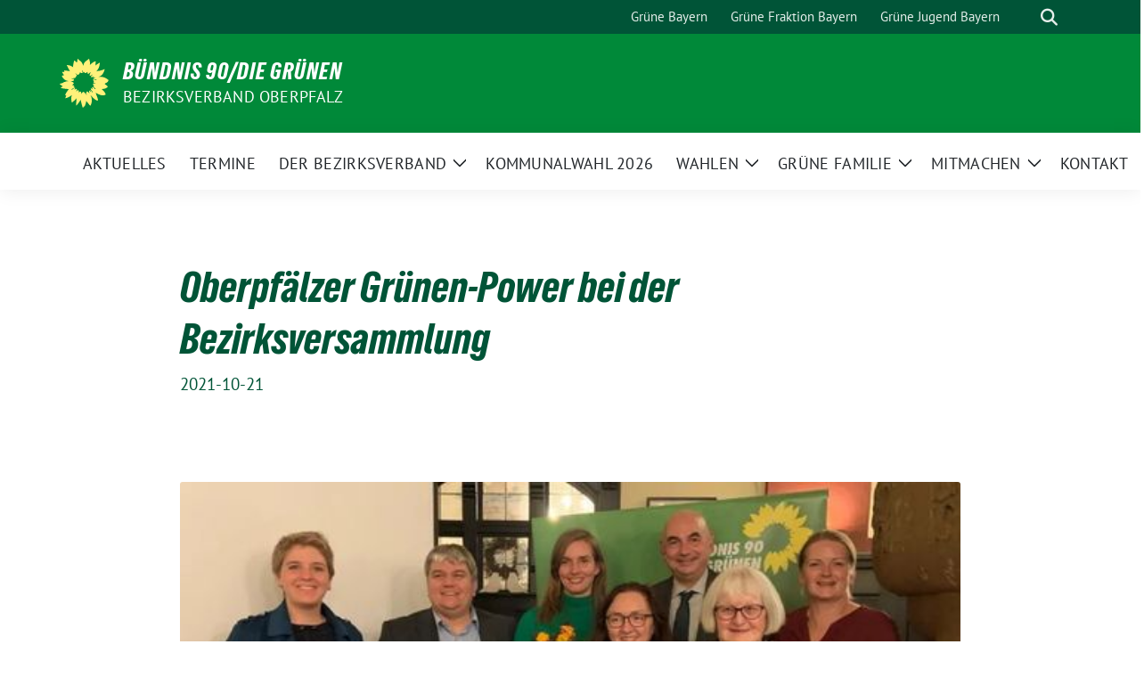

--- FILE ---
content_type: text/html; charset=UTF-8
request_url: https://gruene-oberpfalz.de/2021/10/21/oberpfaelzer-gruenen-power-bei-der-bezirksversammlung/
body_size: 15004
content:
<!doctype html>
<html lang="de" class="theme--default">

<head>
	<meta charset="UTF-8">
	<meta name="viewport" content="width=device-width, initial-scale=1">
	<link rel="profile" href="https://gmpg.org/xfn/11">
	
<!-- Facebook Meta Tags -->
<meta property="og:url" content="https://gruene-oberpfalz.de/2021/10/21/oberpfaelzer-gruenen-power-bei-der-bezirksversammlung/">
<meta property="og:type" content="website">
<meta property="og:title" content="Oberpfälzer Grünen-Power bei der Bezirksversammlung">
<meta property="og:description" content="Bezirksversammlung der Oberpfälzer GRÜNEN am vergangenen Freitagabend. Neben einer ausführlichen Wahlanalyse, wonach die Oberpfälzer GRÜNEN in allen Wahlkreisen zugelegt haben, stand auch die Wahl für den Landesausschusssitz der Bezirke an. [&hellip;]">
<meta property="og:image" content="https://gruene-oberpfalz.de/wp-content/uploads/sites/2/2021/10/245539132_1306355533128807_9071999412622617162_n-400x400.jpg">

<!-- Twitter Meta Tags -->
<meta name="twitter:card" content="summary_large_image">
<meta property="twitter:domain" content="https://gruene-oberpfalz.de">
<meta property="twitter:url" content="https://gruene-oberpfalz.de/2021/10/21/oberpfaelzer-gruenen-power-bei-der-bezirksversammlung/">
<meta name="twitter:title" content="Oberpfälzer Grünen-Power bei der Bezirksversammlung">
<meta name="twitter:description" content="Bezirksversammlung der Oberpfälzer GRÜNEN am vergangenen Freitagabend. Neben einer ausführlichen Wahlanalyse, wonach die Oberpfälzer GRÜNEN in allen Wahlkreisen zugelegt haben, stand auch die Wahl für den Landesausschusssitz der Bezirke an. [&hellip;]">
<meta name="twitter:image" content="https://gruene-oberpfalz.de/wp-content/uploads/sites/2/2021/10/245539132_1306355533128807_9071999412622617162_n-400x400.jpg">

<meta property="og:site_name" content="BÜNDNIS 90/DIE GRÜNEN">
<script type="application/ld+json">
			{
			"@context" : "https://schema.org",
			"@type" : "WebSite",
			"name" : "BÜNDNIS 90/DIE GRÜNEN",
			"url" : "https://gruene-oberpfalz.de"
			}
			</script>
	<title>Oberpfälzer Grünen-Power bei der Bezirksversammlung &#8211; BÜNDNIS 90/DIE GRÜNEN</title>
<meta name='robots' content='max-image-preview:large' />
<link rel="alternate" type="application/rss+xml" title="BÜNDNIS 90/DIE GRÜNEN &raquo; Feed" href="https://gruene-oberpfalz.de/feed/" />
<link rel="alternate" type="application/rss+xml" title="BÜNDNIS 90/DIE GRÜNEN &raquo; Kommentar-Feed" href="https://gruene-oberpfalz.de/comments/feed/" />
<link rel="alternate" type="application/rss+xml" title="BÜNDNIS 90/DIE GRÜNEN &raquo; Oberpfälzer Grünen-Power bei der Bezirksversammlung-Kommentar-Feed" href="https://gruene-oberpfalz.de/2021/10/21/oberpfaelzer-gruenen-power-bei-der-bezirksversammlung/feed/" />
<link rel="alternate" title="oEmbed (JSON)" type="application/json+oembed" href="https://gruene-oberpfalz.de/wp-json/oembed/1.0/embed?url=https%3A%2F%2Fgruene-oberpfalz.de%2F2021%2F10%2F21%2Foberpfaelzer-gruenen-power-bei-der-bezirksversammlung%2F" />
<link rel="alternate" title="oEmbed (XML)" type="text/xml+oembed" href="https://gruene-oberpfalz.de/wp-json/oembed/1.0/embed?url=https%3A%2F%2Fgruene-oberpfalz.de%2F2021%2F10%2F21%2Foberpfaelzer-gruenen-power-bei-der-bezirksversammlung%2F&#038;format=xml" />
<style id='wp-img-auto-sizes-contain-inline-css'>
img:is([sizes=auto i],[sizes^="auto," i]){contain-intrinsic-size:3000px 1500px}
/*# sourceURL=wp-img-auto-sizes-contain-inline-css */
</style>
<style id='wp-block-paragraph-inline-css'>
.is-small-text{font-size:.875em}.is-regular-text{font-size:1em}.is-large-text{font-size:2.25em}.is-larger-text{font-size:3em}.has-drop-cap:not(:focus):first-letter{float:left;font-size:8.4em;font-style:normal;font-weight:100;line-height:.68;margin:.05em .1em 0 0;text-transform:uppercase}body.rtl .has-drop-cap:not(:focus):first-letter{float:none;margin-left:.1em}p.has-drop-cap.has-background{overflow:hidden}:root :where(p.has-background){padding:1.25em 2.375em}:where(p.has-text-color:not(.has-link-color)) a{color:inherit}p.has-text-align-left[style*="writing-mode:vertical-lr"],p.has-text-align-right[style*="writing-mode:vertical-rl"]{rotate:180deg}
/*# sourceURL=https://gruene-oberpfalz.de/wp-includes/blocks/paragraph/style.min.css */
</style>
<style id='wp-block-heading-inline-css'>
h1:where(.wp-block-heading).has-background,h2:where(.wp-block-heading).has-background,h3:where(.wp-block-heading).has-background,h4:where(.wp-block-heading).has-background,h5:where(.wp-block-heading).has-background,h6:where(.wp-block-heading).has-background{padding:1.25em 2.375em}h1.has-text-align-left[style*=writing-mode]:where([style*=vertical-lr]),h1.has-text-align-right[style*=writing-mode]:where([style*=vertical-rl]),h2.has-text-align-left[style*=writing-mode]:where([style*=vertical-lr]),h2.has-text-align-right[style*=writing-mode]:where([style*=vertical-rl]),h3.has-text-align-left[style*=writing-mode]:where([style*=vertical-lr]),h3.has-text-align-right[style*=writing-mode]:where([style*=vertical-rl]),h4.has-text-align-left[style*=writing-mode]:where([style*=vertical-lr]),h4.has-text-align-right[style*=writing-mode]:where([style*=vertical-rl]),h5.has-text-align-left[style*=writing-mode]:where([style*=vertical-lr]),h5.has-text-align-right[style*=writing-mode]:where([style*=vertical-rl]),h6.has-text-align-left[style*=writing-mode]:where([style*=vertical-lr]),h6.has-text-align-right[style*=writing-mode]:where([style*=vertical-rl]){rotate:180deg}
/*# sourceURL=https://gruene-oberpfalz.de/wp-includes/blocks/heading/style.min.css */
</style>
<style id='wp-emoji-styles-inline-css'>

	img.wp-smiley, img.emoji {
		display: inline !important;
		border: none !important;
		box-shadow: none !important;
		height: 1em !important;
		width: 1em !important;
		margin: 0 0.07em !important;
		vertical-align: -0.1em !important;
		background: none !important;
		padding: 0 !important;
	}
/*# sourceURL=wp-emoji-styles-inline-css */
</style>
<style id='wp-block-library-inline-css'>
:root{--wp-block-synced-color:#7a00df;--wp-block-synced-color--rgb:122,0,223;--wp-bound-block-color:var(--wp-block-synced-color);--wp-editor-canvas-background:#ddd;--wp-admin-theme-color:#007cba;--wp-admin-theme-color--rgb:0,124,186;--wp-admin-theme-color-darker-10:#006ba1;--wp-admin-theme-color-darker-10--rgb:0,107,160.5;--wp-admin-theme-color-darker-20:#005a87;--wp-admin-theme-color-darker-20--rgb:0,90,135;--wp-admin-border-width-focus:2px}@media (min-resolution:192dpi){:root{--wp-admin-border-width-focus:1.5px}}.wp-element-button{cursor:pointer}:root .has-very-light-gray-background-color{background-color:#eee}:root .has-very-dark-gray-background-color{background-color:#313131}:root .has-very-light-gray-color{color:#eee}:root .has-very-dark-gray-color{color:#313131}:root .has-vivid-green-cyan-to-vivid-cyan-blue-gradient-background{background:linear-gradient(135deg,#00d084,#0693e3)}:root .has-purple-crush-gradient-background{background:linear-gradient(135deg,#34e2e4,#4721fb 50%,#ab1dfe)}:root .has-hazy-dawn-gradient-background{background:linear-gradient(135deg,#faaca8,#dad0ec)}:root .has-subdued-olive-gradient-background{background:linear-gradient(135deg,#fafae1,#67a671)}:root .has-atomic-cream-gradient-background{background:linear-gradient(135deg,#fdd79a,#004a59)}:root .has-nightshade-gradient-background{background:linear-gradient(135deg,#330968,#31cdcf)}:root .has-midnight-gradient-background{background:linear-gradient(135deg,#020381,#2874fc)}:root{--wp--preset--font-size--normal:16px;--wp--preset--font-size--huge:42px}.has-regular-font-size{font-size:1em}.has-larger-font-size{font-size:2.625em}.has-normal-font-size{font-size:var(--wp--preset--font-size--normal)}.has-huge-font-size{font-size:var(--wp--preset--font-size--huge)}.has-text-align-center{text-align:center}.has-text-align-left{text-align:left}.has-text-align-right{text-align:right}.has-fit-text{white-space:nowrap!important}#end-resizable-editor-section{display:none}.aligncenter{clear:both}.items-justified-left{justify-content:flex-start}.items-justified-center{justify-content:center}.items-justified-right{justify-content:flex-end}.items-justified-space-between{justify-content:space-between}.screen-reader-text{border:0;clip-path:inset(50%);height:1px;margin:-1px;overflow:hidden;padding:0;position:absolute;width:1px;word-wrap:normal!important}.screen-reader-text:focus{background-color:#ddd;clip-path:none;color:#444;display:block;font-size:1em;height:auto;left:5px;line-height:normal;padding:15px 23px 14px;text-decoration:none;top:5px;width:auto;z-index:100000}html :where(.has-border-color){border-style:solid}html :where([style*=border-top-color]){border-top-style:solid}html :where([style*=border-right-color]){border-right-style:solid}html :where([style*=border-bottom-color]){border-bottom-style:solid}html :where([style*=border-left-color]){border-left-style:solid}html :where([style*=border-width]){border-style:solid}html :where([style*=border-top-width]){border-top-style:solid}html :where([style*=border-right-width]){border-right-style:solid}html :where([style*=border-bottom-width]){border-bottom-style:solid}html :where([style*=border-left-width]){border-left-style:solid}html :where(img[class*=wp-image-]){height:auto;max-width:100%}:where(figure){margin:0 0 1em}html :where(.is-position-sticky){--wp-admin--admin-bar--position-offset:var(--wp-admin--admin-bar--height,0px)}@media screen and (max-width:600px){html :where(.is-position-sticky){--wp-admin--admin-bar--position-offset:0px}}

/*# sourceURL=wp-block-library-inline-css */
</style><style id='wp-block-image-inline-css'>
.wp-block-image>a,.wp-block-image>figure>a{display:inline-block}.wp-block-image img{box-sizing:border-box;height:auto;max-width:100%;vertical-align:bottom}@media not (prefers-reduced-motion){.wp-block-image img.hide{visibility:hidden}.wp-block-image img.show{animation:show-content-image .4s}}.wp-block-image[style*=border-radius] img,.wp-block-image[style*=border-radius]>a{border-radius:inherit}.wp-block-image.has-custom-border img{box-sizing:border-box}.wp-block-image.aligncenter{text-align:center}.wp-block-image.alignfull>a,.wp-block-image.alignwide>a{width:100%}.wp-block-image.alignfull img,.wp-block-image.alignwide img{height:auto;width:100%}.wp-block-image .aligncenter,.wp-block-image .alignleft,.wp-block-image .alignright,.wp-block-image.aligncenter,.wp-block-image.alignleft,.wp-block-image.alignright{display:table}.wp-block-image .aligncenter>figcaption,.wp-block-image .alignleft>figcaption,.wp-block-image .alignright>figcaption,.wp-block-image.aligncenter>figcaption,.wp-block-image.alignleft>figcaption,.wp-block-image.alignright>figcaption{caption-side:bottom;display:table-caption}.wp-block-image .alignleft{float:left;margin:.5em 1em .5em 0}.wp-block-image .alignright{float:right;margin:.5em 0 .5em 1em}.wp-block-image .aligncenter{margin-left:auto;margin-right:auto}.wp-block-image :where(figcaption){margin-bottom:1em;margin-top:.5em}.wp-block-image.is-style-circle-mask img{border-radius:9999px}@supports ((-webkit-mask-image:none) or (mask-image:none)) or (-webkit-mask-image:none){.wp-block-image.is-style-circle-mask img{border-radius:0;-webkit-mask-image:url('data:image/svg+xml;utf8,<svg viewBox="0 0 100 100" xmlns="http://www.w3.org/2000/svg"><circle cx="50" cy="50" r="50"/></svg>');mask-image:url('data:image/svg+xml;utf8,<svg viewBox="0 0 100 100" xmlns="http://www.w3.org/2000/svg"><circle cx="50" cy="50" r="50"/></svg>');mask-mode:alpha;-webkit-mask-position:center;mask-position:center;-webkit-mask-repeat:no-repeat;mask-repeat:no-repeat;-webkit-mask-size:contain;mask-size:contain}}:root :where(.wp-block-image.is-style-rounded img,.wp-block-image .is-style-rounded img){border-radius:9999px}.wp-block-image figure{margin:0}.wp-lightbox-container{display:flex;flex-direction:column;position:relative}.wp-lightbox-container img{cursor:zoom-in}.wp-lightbox-container img:hover+button{opacity:1}.wp-lightbox-container button{align-items:center;backdrop-filter:blur(16px) saturate(180%);background-color:#5a5a5a40;border:none;border-radius:4px;cursor:zoom-in;display:flex;height:20px;justify-content:center;opacity:0;padding:0;position:absolute;right:16px;text-align:center;top:16px;width:20px;z-index:100}@media not (prefers-reduced-motion){.wp-lightbox-container button{transition:opacity .2s ease}}.wp-lightbox-container button:focus-visible{outline:3px auto #5a5a5a40;outline:3px auto -webkit-focus-ring-color;outline-offset:3px}.wp-lightbox-container button:hover{cursor:pointer;opacity:1}.wp-lightbox-container button:focus{opacity:1}.wp-lightbox-container button:focus,.wp-lightbox-container button:hover,.wp-lightbox-container button:not(:hover):not(:active):not(.has-background){background-color:#5a5a5a40;border:none}.wp-lightbox-overlay{box-sizing:border-box;cursor:zoom-out;height:100vh;left:0;overflow:hidden;position:fixed;top:0;visibility:hidden;width:100%;z-index:100000}.wp-lightbox-overlay .close-button{align-items:center;cursor:pointer;display:flex;justify-content:center;min-height:40px;min-width:40px;padding:0;position:absolute;right:calc(env(safe-area-inset-right) + 16px);top:calc(env(safe-area-inset-top) + 16px);z-index:5000000}.wp-lightbox-overlay .close-button:focus,.wp-lightbox-overlay .close-button:hover,.wp-lightbox-overlay .close-button:not(:hover):not(:active):not(.has-background){background:none;border:none}.wp-lightbox-overlay .lightbox-image-container{height:var(--wp--lightbox-container-height);left:50%;overflow:hidden;position:absolute;top:50%;transform:translate(-50%,-50%);transform-origin:top left;width:var(--wp--lightbox-container-width);z-index:9999999999}.wp-lightbox-overlay .wp-block-image{align-items:center;box-sizing:border-box;display:flex;height:100%;justify-content:center;margin:0;position:relative;transform-origin:0 0;width:100%;z-index:3000000}.wp-lightbox-overlay .wp-block-image img{height:var(--wp--lightbox-image-height);min-height:var(--wp--lightbox-image-height);min-width:var(--wp--lightbox-image-width);width:var(--wp--lightbox-image-width)}.wp-lightbox-overlay .wp-block-image figcaption{display:none}.wp-lightbox-overlay button{background:none;border:none}.wp-lightbox-overlay .scrim{background-color:#fff;height:100%;opacity:.9;position:absolute;width:100%;z-index:2000000}.wp-lightbox-overlay.active{visibility:visible}@media not (prefers-reduced-motion){.wp-lightbox-overlay.active{animation:turn-on-visibility .25s both}.wp-lightbox-overlay.active img{animation:turn-on-visibility .35s both}.wp-lightbox-overlay.show-closing-animation:not(.active){animation:turn-off-visibility .35s both}.wp-lightbox-overlay.show-closing-animation:not(.active) img{animation:turn-off-visibility .25s both}.wp-lightbox-overlay.zoom.active{animation:none;opacity:1;visibility:visible}.wp-lightbox-overlay.zoom.active .lightbox-image-container{animation:lightbox-zoom-in .4s}.wp-lightbox-overlay.zoom.active .lightbox-image-container img{animation:none}.wp-lightbox-overlay.zoom.active .scrim{animation:turn-on-visibility .4s forwards}.wp-lightbox-overlay.zoom.show-closing-animation:not(.active){animation:none}.wp-lightbox-overlay.zoom.show-closing-animation:not(.active) .lightbox-image-container{animation:lightbox-zoom-out .4s}.wp-lightbox-overlay.zoom.show-closing-animation:not(.active) .lightbox-image-container img{animation:none}.wp-lightbox-overlay.zoom.show-closing-animation:not(.active) .scrim{animation:turn-off-visibility .4s forwards}}@keyframes show-content-image{0%{visibility:hidden}99%{visibility:hidden}to{visibility:visible}}@keyframes turn-on-visibility{0%{opacity:0}to{opacity:1}}@keyframes turn-off-visibility{0%{opacity:1;visibility:visible}99%{opacity:0;visibility:visible}to{opacity:0;visibility:hidden}}@keyframes lightbox-zoom-in{0%{transform:translate(calc((-100vw + var(--wp--lightbox-scrollbar-width))/2 + var(--wp--lightbox-initial-left-position)),calc(-50vh + var(--wp--lightbox-initial-top-position))) scale(var(--wp--lightbox-scale))}to{transform:translate(-50%,-50%) scale(1)}}@keyframes lightbox-zoom-out{0%{transform:translate(-50%,-50%) scale(1);visibility:visible}99%{visibility:visible}to{transform:translate(calc((-100vw + var(--wp--lightbox-scrollbar-width))/2 + var(--wp--lightbox-initial-left-position)),calc(-50vh + var(--wp--lightbox-initial-top-position))) scale(var(--wp--lightbox-scale));visibility:hidden}}
/*# sourceURL=https://gruene-oberpfalz.de/wp-includes/blocks/image/style.min.css */
</style>
<style id='global-styles-inline-css'>
:root{--wp--preset--aspect-ratio--square: 1;--wp--preset--aspect-ratio--4-3: 4/3;--wp--preset--aspect-ratio--3-4: 3/4;--wp--preset--aspect-ratio--3-2: 3/2;--wp--preset--aspect-ratio--2-3: 2/3;--wp--preset--aspect-ratio--16-9: 16/9;--wp--preset--aspect-ratio--9-16: 9/16;--wp--preset--color--black: #000000;--wp--preset--color--cyan-bluish-gray: #abb8c3;--wp--preset--color--white: #ffffff;--wp--preset--color--pale-pink: #f78da7;--wp--preset--color--vivid-red: #cf2e2e;--wp--preset--color--luminous-vivid-orange: #ff6900;--wp--preset--color--luminous-vivid-amber: #fcb900;--wp--preset--color--light-green-cyan: #7bdcb5;--wp--preset--color--vivid-green-cyan: #00d084;--wp--preset--color--pale-cyan-blue: #8ed1fc;--wp--preset--color--vivid-cyan-blue: #0693e3;--wp--preset--color--vivid-purple: #9b51e0;--wp--preset--color--himmel: #0BA1DD;--wp--preset--color--tanne: #005437;--wp--preset--color--klee: #008939;--wp--preset--color--klee-700: #006E2E;--wp--preset--color--grashalm: #8ABD24;--wp--preset--color--sonne: #FFF17A;--wp--preset--color--sand: #F5F1E9;--wp--preset--color--gray: #EFF2ED;--wp--preset--gradient--vivid-cyan-blue-to-vivid-purple: linear-gradient(135deg,rgb(6,147,227) 0%,rgb(155,81,224) 100%);--wp--preset--gradient--light-green-cyan-to-vivid-green-cyan: linear-gradient(135deg,rgb(122,220,180) 0%,rgb(0,208,130) 100%);--wp--preset--gradient--luminous-vivid-amber-to-luminous-vivid-orange: linear-gradient(135deg,rgb(252,185,0) 0%,rgb(255,105,0) 100%);--wp--preset--gradient--luminous-vivid-orange-to-vivid-red: linear-gradient(135deg,rgb(255,105,0) 0%,rgb(207,46,46) 100%);--wp--preset--gradient--very-light-gray-to-cyan-bluish-gray: linear-gradient(135deg,rgb(238,238,238) 0%,rgb(169,184,195) 100%);--wp--preset--gradient--cool-to-warm-spectrum: linear-gradient(135deg,rgb(74,234,220) 0%,rgb(151,120,209) 20%,rgb(207,42,186) 40%,rgb(238,44,130) 60%,rgb(251,105,98) 80%,rgb(254,248,76) 100%);--wp--preset--gradient--blush-light-purple: linear-gradient(135deg,rgb(255,206,236) 0%,rgb(152,150,240) 100%);--wp--preset--gradient--blush-bordeaux: linear-gradient(135deg,rgb(254,205,165) 0%,rgb(254,45,45) 50%,rgb(107,0,62) 100%);--wp--preset--gradient--luminous-dusk: linear-gradient(135deg,rgb(255,203,112) 0%,rgb(199,81,192) 50%,rgb(65,88,208) 100%);--wp--preset--gradient--pale-ocean: linear-gradient(135deg,rgb(255,245,203) 0%,rgb(182,227,212) 50%,rgb(51,167,181) 100%);--wp--preset--gradient--electric-grass: linear-gradient(135deg,rgb(202,248,128) 0%,rgb(113,206,126) 100%);--wp--preset--gradient--midnight: linear-gradient(135deg,rgb(2,3,129) 0%,rgb(40,116,252) 100%);--wp--preset--font-size--small: 13px;--wp--preset--font-size--medium: clamp(14px, 0.875rem + ((1vw - 3.2px) * 0.682), 20px);--wp--preset--font-size--large: clamp(22.041px, 1.378rem + ((1vw - 3.2px) * 1.586), 36px);--wp--preset--font-size--x-large: clamp(25.014px, 1.563rem + ((1vw - 3.2px) * 1.93), 42px);--wp--preset--font-family--pt-sans: "PT Sans", sans-serif;--wp--preset--font-family--gruenetypeneue: "GruenType Neue", sans-serif;--wp--preset--spacing--20: 0.44rem;--wp--preset--spacing--30: 0.67rem;--wp--preset--spacing--40: 1rem;--wp--preset--spacing--50: 1.5rem;--wp--preset--spacing--60: 2.25rem;--wp--preset--spacing--70: 3.38rem;--wp--preset--spacing--80: 5.06rem;--wp--preset--shadow--natural: 6px 6px 9px rgba(0, 0, 0, 0.2);--wp--preset--shadow--deep: 12px 12px 50px rgba(0, 0, 0, 0.4);--wp--preset--shadow--sharp: 6px 6px 0px rgba(0, 0, 0, 0.2);--wp--preset--shadow--outlined: 6px 6px 0px -3px rgb(255, 255, 255), 6px 6px rgb(0, 0, 0);--wp--preset--shadow--crisp: 6px 6px 0px rgb(0, 0, 0);}:root { --wp--style--global--content-size: 900px;--wp--style--global--wide-size: 1200px; }:where(body) { margin: 0; }.wp-site-blocks > .alignleft { float: left; margin-right: 2em; }.wp-site-blocks > .alignright { float: right; margin-left: 2em; }.wp-site-blocks > .aligncenter { justify-content: center; margin-left: auto; margin-right: auto; }:where(.is-layout-flex){gap: 0.5em;}:where(.is-layout-grid){gap: 0.5em;}.is-layout-flow > .alignleft{float: left;margin-inline-start: 0;margin-inline-end: 2em;}.is-layout-flow > .alignright{float: right;margin-inline-start: 2em;margin-inline-end: 0;}.is-layout-flow > .aligncenter{margin-left: auto !important;margin-right: auto !important;}.is-layout-constrained > .alignleft{float: left;margin-inline-start: 0;margin-inline-end: 2em;}.is-layout-constrained > .alignright{float: right;margin-inline-start: 2em;margin-inline-end: 0;}.is-layout-constrained > .aligncenter{margin-left: auto !important;margin-right: auto !important;}.is-layout-constrained > :where(:not(.alignleft):not(.alignright):not(.alignfull)){max-width: var(--wp--style--global--content-size);margin-left: auto !important;margin-right: auto !important;}.is-layout-constrained > .alignwide{max-width: var(--wp--style--global--wide-size);}body .is-layout-flex{display: flex;}.is-layout-flex{flex-wrap: wrap;align-items: center;}.is-layout-flex > :is(*, div){margin: 0;}body .is-layout-grid{display: grid;}.is-layout-grid > :is(*, div){margin: 0;}body{font-family: var(--wp--preset--font-family--pt-sans);font-weight: 400;padding-top: 0px;padding-right: 0px;padding-bottom: 0px;padding-left: 0px;}a:where(:not(.wp-element-button)){text-decoration: underline;}h1{color: var(--wp--preset--color--tanne);font-family: var(--wp--preset--font-family--gruenetypeneue);font-weight: 400;}h2{font-family: var(--wp--preset--font-family--gruenetypeneue);font-weight: 400;}:root :where(.wp-element-button, .wp-block-button__link){background-color: #32373c;border-width: 0;color: #fff;font-family: inherit;font-size: inherit;font-style: inherit;font-weight: inherit;letter-spacing: inherit;line-height: inherit;padding-top: calc(0.667em + 2px);padding-right: calc(1.333em + 2px);padding-bottom: calc(0.667em + 2px);padding-left: calc(1.333em + 2px);text-decoration: none;text-transform: inherit;}.has-black-color{color: var(--wp--preset--color--black) !important;}.has-cyan-bluish-gray-color{color: var(--wp--preset--color--cyan-bluish-gray) !important;}.has-white-color{color: var(--wp--preset--color--white) !important;}.has-pale-pink-color{color: var(--wp--preset--color--pale-pink) !important;}.has-vivid-red-color{color: var(--wp--preset--color--vivid-red) !important;}.has-luminous-vivid-orange-color{color: var(--wp--preset--color--luminous-vivid-orange) !important;}.has-luminous-vivid-amber-color{color: var(--wp--preset--color--luminous-vivid-amber) !important;}.has-light-green-cyan-color{color: var(--wp--preset--color--light-green-cyan) !important;}.has-vivid-green-cyan-color{color: var(--wp--preset--color--vivid-green-cyan) !important;}.has-pale-cyan-blue-color{color: var(--wp--preset--color--pale-cyan-blue) !important;}.has-vivid-cyan-blue-color{color: var(--wp--preset--color--vivid-cyan-blue) !important;}.has-vivid-purple-color{color: var(--wp--preset--color--vivid-purple) !important;}.has-himmel-color{color: var(--wp--preset--color--himmel) !important;}.has-tanne-color{color: var(--wp--preset--color--tanne) !important;}.has-klee-color{color: var(--wp--preset--color--klee) !important;}.has-klee-700-color{color: var(--wp--preset--color--klee-700) !important;}.has-grashalm-color{color: var(--wp--preset--color--grashalm) !important;}.has-sonne-color{color: var(--wp--preset--color--sonne) !important;}.has-sand-color{color: var(--wp--preset--color--sand) !important;}.has-gray-color{color: var(--wp--preset--color--gray) !important;}.has-black-background-color{background-color: var(--wp--preset--color--black) !important;}.has-cyan-bluish-gray-background-color{background-color: var(--wp--preset--color--cyan-bluish-gray) !important;}.has-white-background-color{background-color: var(--wp--preset--color--white) !important;}.has-pale-pink-background-color{background-color: var(--wp--preset--color--pale-pink) !important;}.has-vivid-red-background-color{background-color: var(--wp--preset--color--vivid-red) !important;}.has-luminous-vivid-orange-background-color{background-color: var(--wp--preset--color--luminous-vivid-orange) !important;}.has-luminous-vivid-amber-background-color{background-color: var(--wp--preset--color--luminous-vivid-amber) !important;}.has-light-green-cyan-background-color{background-color: var(--wp--preset--color--light-green-cyan) !important;}.has-vivid-green-cyan-background-color{background-color: var(--wp--preset--color--vivid-green-cyan) !important;}.has-pale-cyan-blue-background-color{background-color: var(--wp--preset--color--pale-cyan-blue) !important;}.has-vivid-cyan-blue-background-color{background-color: var(--wp--preset--color--vivid-cyan-blue) !important;}.has-vivid-purple-background-color{background-color: var(--wp--preset--color--vivid-purple) !important;}.has-himmel-background-color{background-color: var(--wp--preset--color--himmel) !important;}.has-tanne-background-color{background-color: var(--wp--preset--color--tanne) !important;}.has-klee-background-color{background-color: var(--wp--preset--color--klee) !important;}.has-klee-700-background-color{background-color: var(--wp--preset--color--klee-700) !important;}.has-grashalm-background-color{background-color: var(--wp--preset--color--grashalm) !important;}.has-sonne-background-color{background-color: var(--wp--preset--color--sonne) !important;}.has-sand-background-color{background-color: var(--wp--preset--color--sand) !important;}.has-gray-background-color{background-color: var(--wp--preset--color--gray) !important;}.has-black-border-color{border-color: var(--wp--preset--color--black) !important;}.has-cyan-bluish-gray-border-color{border-color: var(--wp--preset--color--cyan-bluish-gray) !important;}.has-white-border-color{border-color: var(--wp--preset--color--white) !important;}.has-pale-pink-border-color{border-color: var(--wp--preset--color--pale-pink) !important;}.has-vivid-red-border-color{border-color: var(--wp--preset--color--vivid-red) !important;}.has-luminous-vivid-orange-border-color{border-color: var(--wp--preset--color--luminous-vivid-orange) !important;}.has-luminous-vivid-amber-border-color{border-color: var(--wp--preset--color--luminous-vivid-amber) !important;}.has-light-green-cyan-border-color{border-color: var(--wp--preset--color--light-green-cyan) !important;}.has-vivid-green-cyan-border-color{border-color: var(--wp--preset--color--vivid-green-cyan) !important;}.has-pale-cyan-blue-border-color{border-color: var(--wp--preset--color--pale-cyan-blue) !important;}.has-vivid-cyan-blue-border-color{border-color: var(--wp--preset--color--vivid-cyan-blue) !important;}.has-vivid-purple-border-color{border-color: var(--wp--preset--color--vivid-purple) !important;}.has-himmel-border-color{border-color: var(--wp--preset--color--himmel) !important;}.has-tanne-border-color{border-color: var(--wp--preset--color--tanne) !important;}.has-klee-border-color{border-color: var(--wp--preset--color--klee) !important;}.has-klee-700-border-color{border-color: var(--wp--preset--color--klee-700) !important;}.has-grashalm-border-color{border-color: var(--wp--preset--color--grashalm) !important;}.has-sonne-border-color{border-color: var(--wp--preset--color--sonne) !important;}.has-sand-border-color{border-color: var(--wp--preset--color--sand) !important;}.has-gray-border-color{border-color: var(--wp--preset--color--gray) !important;}.has-vivid-cyan-blue-to-vivid-purple-gradient-background{background: var(--wp--preset--gradient--vivid-cyan-blue-to-vivid-purple) !important;}.has-light-green-cyan-to-vivid-green-cyan-gradient-background{background: var(--wp--preset--gradient--light-green-cyan-to-vivid-green-cyan) !important;}.has-luminous-vivid-amber-to-luminous-vivid-orange-gradient-background{background: var(--wp--preset--gradient--luminous-vivid-amber-to-luminous-vivid-orange) !important;}.has-luminous-vivid-orange-to-vivid-red-gradient-background{background: var(--wp--preset--gradient--luminous-vivid-orange-to-vivid-red) !important;}.has-very-light-gray-to-cyan-bluish-gray-gradient-background{background: var(--wp--preset--gradient--very-light-gray-to-cyan-bluish-gray) !important;}.has-cool-to-warm-spectrum-gradient-background{background: var(--wp--preset--gradient--cool-to-warm-spectrum) !important;}.has-blush-light-purple-gradient-background{background: var(--wp--preset--gradient--blush-light-purple) !important;}.has-blush-bordeaux-gradient-background{background: var(--wp--preset--gradient--blush-bordeaux) !important;}.has-luminous-dusk-gradient-background{background: var(--wp--preset--gradient--luminous-dusk) !important;}.has-pale-ocean-gradient-background{background: var(--wp--preset--gradient--pale-ocean) !important;}.has-electric-grass-gradient-background{background: var(--wp--preset--gradient--electric-grass) !important;}.has-midnight-gradient-background{background: var(--wp--preset--gradient--midnight) !important;}.has-small-font-size{font-size: var(--wp--preset--font-size--small) !important;}.has-medium-font-size{font-size: var(--wp--preset--font-size--medium) !important;}.has-large-font-size{font-size: var(--wp--preset--font-size--large) !important;}.has-x-large-font-size{font-size: var(--wp--preset--font-size--x-large) !important;}.has-pt-sans-font-family{font-family: var(--wp--preset--font-family--pt-sans) !important;}.has-gruenetypeneue-font-family{font-family: var(--wp--preset--font-family--gruenetypeneue) !important;}
:root :where(.wp-block-heading){font-weight: 400;}
/*# sourceURL=global-styles-inline-css */
</style>

<link rel='stylesheet' id='contact-form-7-css' href='https://gruene-oberpfalz.de/wp-content/plugins/contact-form-7/includes/css/styles.css?ver=6.1.4' media='all' />
<link rel='stylesheet' id='sunflower-style-css' href='https://gruene-oberpfalz.de/wp-content/themes/sunflower/style.css?ver=2.2.14' media='all' />
<link rel='stylesheet' id='child-style-css' href='https://gruene-oberpfalz.de/wp-content/themes/sunflower-child/style.css?ver=1.0.0' media='all' />
<link rel='stylesheet' id='lightbox-css' href='https://gruene-oberpfalz.de/wp-content/themes/sunflower/assets/vndr/lightbox2/dist/css/lightbox.min.css?ver=4.3.0' media='all' />
<script src="https://gruene-oberpfalz.de/wp-includes/js/jquery/jquery.min.js?ver=3.7.1" id="jquery-core-js"></script>
<script src="https://gruene-oberpfalz.de/wp-includes/js/jquery/jquery-migrate.min.js?ver=3.4.1" id="jquery-migrate-js"></script>
<link rel="https://api.w.org/" href="https://gruene-oberpfalz.de/wp-json/" /><link rel="alternate" title="JSON" type="application/json" href="https://gruene-oberpfalz.de/wp-json/wp/v2/posts/6467" /><link rel="EditURI" type="application/rsd+xml" title="RSD" href="https://gruene-oberpfalz.de/xmlrpc.php?rsd" />
<link rel="canonical" href="https://gruene-oberpfalz.de/2021/10/21/oberpfaelzer-gruenen-power-bei-der-bezirksversammlung/" />
<link rel="pingback" href="https://gruene-oberpfalz.de/xmlrpc.php"><style class='wp-fonts-local'>
@font-face{font-family:"PT Sans";font-style:normal;font-weight:400;font-display:fallback;src:url('https://gruene-oberpfalz.de/wp-content/themes/sunflower/assets/fonts/pt-sans-v17-latin_latin-ext-regular.woff2') format('woff2'), url('https://gruene-oberpfalz.de/wp-content/themes/sunflower/assets/fonts/pt-sans-v17-latin_latin-ext-regular.ttf') format('truetype');font-stretch:normal;}
@font-face{font-family:"PT Sans";font-style:italic;font-weight:400;font-display:fallback;src:url('https://gruene-oberpfalz.de/wp-content/themes/sunflower/assets/fonts/pt-sans-v17-latin_latin-ext-italic.woff2') format('woff2'), url('https://gruene-oberpfalz.de/wp-content/themes/sunflower/assets/fonts/pt-sans-v17-latin_latin-ext-italic.ttf') format('truetype');font-stretch:normal;}
@font-face{font-family:"PT Sans";font-style:normal;font-weight:700;font-display:fallback;src:url('https://gruene-oberpfalz.de/wp-content/themes/sunflower/assets/fonts/pt-sans-v17-latin_latin-ext-700.woff2') format('woff2'), url('https://gruene-oberpfalz.de/wp-content/themes/sunflower/assets/fonts/pt-sans-v17-latin_latin-ext-700.ttf') format('truetype');font-stretch:normal;}
@font-face{font-family:"PT Sans";font-style:italic;font-weight:700;font-display:fallback;src:url('https://gruene-oberpfalz.de/wp-content/themes/sunflower/assets/fonts/pt-sans-v17-latin_latin-ext-700italic.woff2') format('woff2'), url('https://gruene-oberpfalz.de/wp-content/themes/sunflower/assets/fonts/pt-sans-v17-latin_latin-ext-700italic.ttf') format('truetype');font-stretch:normal;}
@font-face{font-family:"GruenType Neue";font-style:normal;font-weight:400;font-display:block;src:url('https://gruene-oberpfalz.de/wp-content/themes/sunflower/assets/fonts/GrueneTypeNeue-Regular.woff2') format('woff2'), url('https://gruene-oberpfalz.de/wp-content/themes/sunflower/assets/fonts/GrueneTypeNeue-Regular.woff') format('woff');font-stretch:normal;}
</style>
<link rel="icon" href="https://gruene-oberpfalz.de/wp-content/themes/sunflower/assets/img/favicon.ico" sizes="32x32" />
<link rel="icon" href="https://gruene-oberpfalz.de/wp-content/themes/sunflower/assets/img/sunflower-192.png" sizes="192x192" />
<link rel="apple-touch-icon" href="https://gruene-oberpfalz.de/wp-content/themes/sunflower/assets/img/sunflower-180.png" />
<meta name="msapplication-TileImage" content="https://gruene-oberpfalz.de/wp-content/themes/sunflower/assets/img/sunflower-270.png" />
</head>

<body data-rsssl=1 class="wp-singular post-template-default single single-post postid-6467 single-format-standard wp-embed-responsive wp-theme-sunflower wp-child-theme-sunflower-child">
		<div id="page" class="site">
		<a class="skip-link screen-reader-text" href="#primary">Weiter zum Inhalt</a>

		<header id="masthead" class="site-header">

		<nav class="navbar navbar-top d-none d-lg-block navbar-expand-lg navbar-dark p-0 topmenu">
			<div class="container">
				<button class="navbar-toggler" type="button" data-bs-toggle="collapse" data-bs-target="#topmenu-container" aria-controls="topmenu-container" aria-expanded="false" aria-label="Toggle navigation">
					<span class="navbar-toggler-icon"></span>
				</button>
				<div class="collapse navbar-collapse justify-content-between" id="topmenu-container">
					<div class="social-media-profiles d-none d-md-flex"></div>						<div class="d-flex">
							<ul id="topmenu" class="navbar-nav small" itemscope itemtype="http://www.schema.org/SiteNavigationElement"><li  id="menu-item-7977" class="menu-item menu-item-type-custom menu-item-object-custom menu-item-7977 nav-item"><a itemprop="url" href="https://www.gruene-bayern.de/" class="nav-link"><span itemprop="name">Grüne Bayern</span></a></li>
<li  id="menu-item-7978" class="menu-item menu-item-type-custom menu-item-object-custom menu-item-7978 nav-item"><a itemprop="url" href="https://www.gruene-fraktion-bayern.de/" class="nav-link"><span itemprop="name">Grüne Fraktion Bayern</span></a></li>
<li  id="menu-item-7979" class="menu-item menu-item-type-custom menu-item-object-custom menu-item-7979 nav-item"><a itemprop="url" href="https://gruene-jugend-bayern.de/" class="nav-link"><span itemprop="name">Grüne Jugend Bayern</span></a></li>
</ul>							<form class="form-inline my-2 my-md-0 search d-flex" action="https://gruene-oberpfalz.de">
								<label for="topbar-search" class="visually-hidden">Suche</label>
								<input id="topbar-search" class="form-control form-control-sm topbar-search-q" name="s" type="text" placeholder="Suche" aria-label="Suche"
									value=""
								>
								<input type="submit" class="d-none" value="Suche" aria-label="Suche">
							</form>
							<button class="show-search me-3" title="zeige Suche" aria-label="zeige Suche">
								<i class="fas fa-search"></i>
							</button>
						</div>
				</div>
			</div>
		</nav>

		<div class="container-fluid bloginfo bg-primary">
			<div class="container d-flex align-items-center">
				<div class="img-container
				sunflower-logo				">
					<a href="https://gruene-oberpfalz.de" rel="home" aria-current="page" title="BÜNDNIS 90/DIE GRÜNEN"><img src="https://gruene-oberpfalz.de/wp-content/themes/sunflower/assets/img/sunflower.svg" class="" alt="Logo"></a>				</div>
				<div>
					<a href="https://gruene-oberpfalz.de" class="d-block h5 text-white bloginfo-name no-link">
						BÜNDNIS 90/DIE GRÜNEN					</a>
					<a href="https://gruene-oberpfalz.de" class="d-block text-white mb-0 bloginfo-description no-link">Bezirksverband Oberpfalz</a>				</div>
			</div>
		</div>

</header><!-- #masthead -->

		<div id="navbar-sticky-detector"></div>
	<nav class="navbar navbar-main navbar-expand-lg navbar-light bg-white">
		<div class="container">
			<a class="navbar-brand" href="https://gruene-oberpfalz.de"><img src="https://gruene-oberpfalz.de/wp-content/themes/sunflower/assets/img/sunflower.svg" class="sunflower-logo" alt="Sonnenblume - Logo" title="BÜNDNIS 90/DIE GRÜNEN"></a>			
			

			<button class="navbar-toggler collapsed" type="button" data-bs-toggle="collapse" data-bs-target="#mainmenu-container" aria-controls="mainmenu" aria-expanded="false" aria-label="Toggle navigation">
				<i class="fas fa-times close"></i>
				<i class="fas fa-bars open"></i>
			</button>

			<div class="collapse navbar-collapse" id="mainmenu-container">
				<ul id="mainmenu" class="navbar-nav mr-auto" itemscope itemtype="http://www.schema.org/SiteNavigationElement"><li  id="menu-item-10448" class="menu-item menu-item-type-post_type menu-item-object-page menu-item-10448 nav-item"><a itemprop="url" href="https://gruene-oberpfalz.de/aktuelles/" class="nav-link"><span itemprop="name">Aktuelles</span></a></li>
<li  id="menu-item-10275" class="menu-item menu-item-type-custom menu-item-object-custom menu-item-10275 nav-item"><a itemprop="url" href="https://gruene-oberpfalz.de/termine/" class="nav-link"><span itemprop="name">Termine</span></a></li>
<li  id="menu-item-10441" class="menu-item menu-item-type-post_type menu-item-object-page menu-item-has-children dropdown menu-item-10441 nav-item"><a href="https://gruene-oberpfalz.de/partei-strukturen/" data-toggle="dropdown" aria-expanded="false" class="dropdown-toggle nav-link" id="menu-item-dropdown-10441"><span itemprop="name">Der Bezirksverband</span></a>
					<button class="toggle submenu-expand submenu-opener" data-toggle-target="dropdown" data-bs-toggle="dropdown" aria-expanded="false">
						<span class="screen-reader-text">Zeige Untermenü</span>
					</button>
<div class="dropdown-menu dropdown-menu-level-0"><ul aria-labelledby="menu-item-dropdown-10441">
	<li  id="menu-item-64" class="menu-item menu-item-type-post_type menu-item-object-page menu-item-64 nav-item"><a itemprop="url" href="https://gruene-oberpfalz.de/beispiel-seite/vorstand/" class="dropdown-item"><span itemprop="name">Bezirksvorstand</span></a></li>
	<li  id="menu-item-62" class="menu-item menu-item-type-post_type menu-item-object-page menu-item-62 nav-item"><a itemprop="url" href="https://gruene-oberpfalz.de/beispiel-seite/mandatstraeger/" class="dropdown-item"><span itemprop="name">Mandatsträger*innen aus der Oberpfalz</span></a></li>
	<li  id="menu-item-9545" class="menu-item menu-item-type-post_type menu-item-object-page menu-item-9545 nav-item"><a itemprop="url" href="https://gruene-oberpfalz.de/kreisverbaende-2/" class="dropdown-item"><span itemprop="name">Unsere Kreisverbände</span></a></li>
	<li  id="menu-item-2387" class="menu-item menu-item-type-post_type menu-item-object-page menu-item-2387 nav-item"><a itemprop="url" href="https://gruene-oberpfalz.de/satzung/" class="dropdown-item"><span itemprop="name">Satzung</span></a></li>
</ul></div>
</li>
<li  id="menu-item-10808" class="menu-item menu-item-type-post_type menu-item-object-page menu-item-10808 nav-item"><a itemprop="url" href="https://gruene-oberpfalz.de/spitzenkandidatinnen/" class="nav-link"><span itemprop="name">Kommunalwahl 2026</span></a></li>
<li  id="menu-item-7490" class="menu-item menu-item-type-post_type menu-item-object-page menu-item-has-children dropdown menu-item-7490 nav-item"><a href="https://gruene-oberpfalz.de/wahlen/" data-toggle="dropdown" aria-expanded="false" class="dropdown-toggle nav-link" id="menu-item-dropdown-7490"><span itemprop="name">Wahlen</span></a>
					<button class="toggle submenu-expand submenu-opener" data-toggle-target="dropdown" data-bs-toggle="dropdown" aria-expanded="false">
						<span class="screen-reader-text">Zeige Untermenü</span>
					</button>
<div class="dropdown-menu dropdown-menu-level-0"><ul aria-labelledby="menu-item-dropdown-7490">
	<li  id="menu-item-9496" class="menu-item menu-item-type-post_type menu-item-object-page menu-item-9496 nav-item"><a itemprop="url" href="https://gruene-oberpfalz.de/wahlen/bundestagwahl-2025/" class="dropdown-item"><span itemprop="name">Bundestagswahl 2025</span></a></li>
	<li  id="menu-item-7492" class="menu-item menu-item-type-post_type menu-item-object-page menu-item-7492 nav-item"><a itemprop="url" href="https://gruene-oberpfalz.de/wahlen/landtagswahl-2023/" class="dropdown-item"><span itemprop="name">Landtagswahl 2023</span></a></li>
	<li  id="menu-item-7491" class="menu-item menu-item-type-post_type menu-item-object-page menu-item-7491 nav-item"><a itemprop="url" href="https://gruene-oberpfalz.de/wahlen/bezirkstagswahl-2023/" class="dropdown-item"><span itemprop="name">Bezirkswahl 2023</span></a></li>
	<li  id="menu-item-7493" class="menu-item menu-item-type-post_type menu-item-object-page menu-item-7493 nav-item"><a itemprop="url" href="https://gruene-oberpfalz.de/wahlen/bundestagswahl-2021/" class="dropdown-item"><span itemprop="name">Bundestagswahl 2021</span></a></li>
</ul></div>
</li>
<li  id="menu-item-10440" class="menu-item menu-item-type-post_type menu-item-object-page menu-item-has-children dropdown menu-item-10440 nav-item"><a href="https://gruene-oberpfalz.de/gruene-familie/" data-toggle="dropdown" aria-expanded="false" class="dropdown-toggle nav-link" id="menu-item-dropdown-10440"><span itemprop="name">Grüne Familie</span></a>
					<button class="toggle submenu-expand submenu-opener" data-toggle-target="dropdown" data-bs-toggle="dropdown" aria-expanded="false">
						<span class="screen-reader-text">Zeige Untermenü</span>
					</button>
<div class="dropdown-menu dropdown-menu-level-0"><ul aria-labelledby="menu-item-dropdown-10440">
	<li  id="menu-item-65" class="menu-item menu-item-type-custom menu-item-object-custom menu-item-65 nav-item"><a itemprop="url" href="http://www.gj-ostbayern.de" class="dropdown-item"><span itemprop="name">Grüne Jugend</span></a></li>
	<li  id="menu-item-66" class="menu-item menu-item-type-custom menu-item-object-custom menu-item-66 nav-item"><a itemprop="url" href="https://www.gruene-bayern.de/" class="dropdown-item"><span itemprop="name">Grüne Bayern</span></a></li>
	<li  id="menu-item-67" class="menu-item menu-item-type-custom menu-item-object-custom menu-item-67 nav-item"><a itemprop="url" href="https://www.gruene.de" class="dropdown-item"><span itemprop="name">Grüne Bund</span></a></li>
	<li  id="menu-item-68" class="menu-item menu-item-type-custom menu-item-object-custom menu-item-68 nav-item"><a itemprop="url" href="https://www.gruene.de/europa" class="dropdown-item"><span itemprop="name">Grüne Europa</span></a></li>
</ul></div>
</li>
<li  id="menu-item-10445" class="menu-item menu-item-type-post_type menu-item-object-page menu-item-has-children dropdown menu-item-10445 nav-item"><a href="https://gruene-oberpfalz.de/mitmachen-2/" data-toggle="dropdown" aria-expanded="false" class="dropdown-toggle nav-link" id="menu-item-dropdown-10445"><span itemprop="name">Mitmachen</span></a>
					<button class="toggle submenu-expand submenu-opener" data-toggle-target="dropdown" data-bs-toggle="dropdown" aria-expanded="false">
						<span class="screen-reader-text">Zeige Untermenü</span>
					</button>
<div class="dropdown-menu dropdown-menu-level-0"><ul aria-labelledby="menu-item-dropdown-10445">
	<li  id="menu-item-9702" class="menu-item menu-item-type-post_type menu-item-object-page menu-item-9702 nav-item"><a itemprop="url" href="https://gruene-oberpfalz.de/bildungsangebote/" class="dropdown-item"><span itemprop="name">Bildungsangebote</span></a></li>
	<li  id="menu-item-59" class="menu-item menu-item-type-post_type menu-item-object-page menu-item-59 nav-item"><a itemprop="url" href="https://gruene-oberpfalz.de/mitmachen/mitglied-werden/" class="dropdown-item"><span itemprop="name">Mitglied werden</span></a></li>
</ul></div>
</li>
<li  id="menu-item-1744" class="menu-item menu-item-type-post_type menu-item-object-page menu-item-1744 nav-item"><a itemprop="url" href="https://gruene-oberpfalz.de/geschaeftsstelle/" class="nav-link"><span itemprop="name">Kontakt</span></a></li>
</ul>
				<form class="form-inline my-2 mb-2 search d-block d-lg-none" action="https://gruene-oberpfalz.de">
					<input class="form-control form-control-sm topbar-search-q" name="s" type="text" placeholder="Suche" aria-label="Suche"
						value=""
					>
					<input type="submit" class="d-none" value="Suche" aria-label="Suche">

				</form>
			</div>
		</div>
	</nav>
	<div id="content" class="container container-narrow ">
		<div class="row">
			<div class="col-12">
				<main id="primary" class="site-main">

					
<article id="post-6467" class="display-single post-6467 post type-post status-publish format-standard has-post-thumbnail hentry category-allgemein">
		<header class="entry-header has-post-thumbnail">
		<div class="row position-relative">
			<div class="col-12">
				<h1 class="entry-title">Oberpfälzer Grünen-Power bei der Bezirksversammlung</h1>						<div class="entry-meta mb-3">
						<span class="posted-on"><time class="entry-date published" datetime="2021-10-21T14:48:51+02:00">2021-10-21</time><time class="updated" datetime="2021-11-10T16:55:16+01:00">2021-11-10</time></span>						</div><!-- .entry-meta -->
								</div>
		</div>
	</header><!-- .entry-header -->
		
				<div class="post-thumbnail
						">
				<img width="526" height="526" src="https://gruene-oberpfalz.de/wp-content/uploads/sites/2/2021/10/245539132_1306355533128807_9071999412622617162_n.jpg" class="w-100 border-radius wp-post-image" alt="" decoding="async" fetchpriority="high" srcset="https://gruene-oberpfalz.de/wp-content/uploads/sites/2/2021/10/245539132_1306355533128807_9071999412622617162_n.jpg 526w, https://gruene-oberpfalz.de/wp-content/uploads/sites/2/2021/10/245539132_1306355533128807_9071999412622617162_n-400x400.jpg 400w, https://gruene-oberpfalz.de/wp-content/uploads/sites/2/2021/10/245539132_1306355533128807_9071999412622617162_n-150x150.jpg 150w" sizes="(max-width: 526px) 100vw, 526px" />						</div><!-- .post-thumbnail -->

		
	<div class="row">
			<div class="order-1 col-md-12">
			<div class="entry-content accordion">
				
<p>Bezirksversammlung der Oberpfälzer GRÜNEN am vergangenen Freitagabend. Neben einer ausführlichen Wahlanalyse, wonach die Oberpfälzer GRÜNEN  in allen Wahlkreisen zugelegt haben, stand auch die Wahl für den Landesausschusssitz der Bezirke an. Wir gratulieren <a href="https://www.facebook.com/profile.php?id=100000928590075&amp;__cft__[0]=AZU6WyXk604PVOHnH1egjKNYjejqV-VuqXUgsyB887vpZkswuaBGUO_frNJHmBiHQ_6VzNk5xKiW72IW5qieBL61X_AM8IwJc8QfUOd4hshFKY5tWBslwiGv0Gnyd9I8E-s&amp;__tn__=-]K-R">Laura Weber</a> herzlich zur Wahl und sagen Danke von Herzen an <a href="https://www.facebook.com/profile.php?id=100011806580547&amp;__cft__[0]=AZU6WyXk604PVOHnH1egjKNYjejqV-VuqXUgsyB887vpZkswuaBGUO_frNJHmBiHQ_6VzNk5xKiW72IW5qieBL61X_AM8IwJc8QfUOd4hshFKY5tWBslwiGv0Gnyd9I8E-s&amp;__tn__=-]K-R">Margit Kunc</a> die uns als Bezirksvertreterin im Landesausschuss in diesem Gremium über viele Jahre hinweg vertreten hat. Ein dickes Merci ging an die Wahlkämpfer*innen und unseren tollen BTW Kandidat*innen. </p>



<p>Gratulationen gingen  noch einmal an unsere frisch gewählten MdBs <a href="https://www.facebook.com/schmidt.regensburg?__cft__[0]=AZVs3djA9QGdKFFdyU9vgXDEAu5CorHc-kcj8CPaArR1MeRS1RuvoO_YND0UI4bctSWprYPTagKIV7jYAOcF-aZ5iBFDsW3GdLPSHjXKCT3OshbKm3VN0UQaXhGsBgUBmsri6RO5CNeXxPNa6k6pkOzp&amp;__tn__=-]K-R">Stefan Schmidt</a> und <a href="https://www.facebook.com/Tina.Winklmann.Gruene?__cft__[0]=AZVs3djA9QGdKFFdyU9vgXDEAu5CorHc-kcj8CPaArR1MeRS1RuvoO_YND0UI4bctSWprYPTagKIV7jYAOcF-aZ5iBFDsW3GdLPSHjXKCT3OshbKm3VN0UQaXhGsBgUBmsri6RO5CNeXxPNa6k6pkOzp&amp;__tn__=-]K-R">Tina Winklmann</a> verbunden mit einem ganz goßen Dankeschön an unsere Direkt- und Listenkandidaten Anne Droste, Wiebke Richter und Karl-Heinz Herbst. Alle GEMEINSAM haben einen überragenden Beitrag zum Gelingen dieses Ergebnisses beigetragen. Herzlichen Glückwunsch und DANKE, DANKE, DANKE an ALLE Wahlkämpfer*innen zur erfolgreichen Bundestagswahl! </p>



<p>Unsere Landtagsverteter*innen <a href="https://www.facebook.com/anna.schwamberger.73?__cft__[0]=AZVs3djA9QGdKFFdyU9vgXDEAu5CorHc-kcj8CPaArR1MeRS1RuvoO_YND0UI4bctSWprYPTagKIV7jYAOcF-aZ5iBFDsW3GdLPSHjXKCT3OshbKm3VN0UQaXhGsBgUBmsri6RO5CNeXxPNa6k6pkOzp&amp;__tn__=-]K-R">Anna Schwamberger</a> und <a href="https://www.facebook.com/jurgen.mistol?__cft__[0]=AZVs3djA9QGdKFFdyU9vgXDEAu5CorHc-kcj8CPaArR1MeRS1RuvoO_YND0UI4bctSWprYPTagKIV7jYAOcF-aZ5iBFDsW3GdLPSHjXKCT3OshbKm3VN0UQaXhGsBgUBmsri6RO5CNeXxPNa6k6pkOzp&amp;__tn__=-]K-R">Jürgen Mistol</a> berichteten aus dem Landtag und analysierten das Bayern-Ergebnis der Bundestagswahl.  <a href="https://www.facebook.com/profile.php?id=100011806580547&amp;__cft__[0]=AZVs3djA9QGdKFFdyU9vgXDEAu5CorHc-kcj8CPaArR1MeRS1RuvoO_YND0UI4bctSWprYPTagKIV7jYAOcF-aZ5iBFDsW3GdLPSHjXKCT3OshbKm3VN0UQaXhGsBgUBmsri6RO5CNeXxPNa6k6pkOzp&amp;__tn__=-]K-R">Margit Kunc</a> wurde für ihr jahrelanges Engagement im Landesausschuss gewürdigt. Tina Winklamann und Stefan Schmidt übernahmen die Berichte aus dem Bundestag und nahmen Stellung zum Sondierungspapier der angestrebten Ampelkoalition. Gemeinsam mit den Delegierten, Kreisprecher*innen und Gästen diskutierte man das Wahlergebnis und die daraus zu folgernden &#8222;To dos&#8220; für uns.</p>



<h2 class="wp-block-heading">Stefan Schmidt erklärt seinen Rückzug als Bezirksvorsitzender</h2>



<p>Rücktrittserklärung im Wortlaut, Bezirksvorsitzender Stefan Schmidt, MdB </p>



<figure class="wp-block-image size-large"><a href="https://gruene-oberpfalz.de/wp-content/uploads/2021/02/4-scaled.jpg"><img decoding="async" width="800" height="533" src="https://gruene-oberpfalz.de/wp-content/uploads/2021/02/4-800x533.jpg" alt="" class="wp-image-3155" srcset="https://gruene-oberpfalz.de/wp-content/uploads/sites/2/2021/02/4-800x533.jpg 800w, https://gruene-oberpfalz.de/wp-content/uploads/sites/2/2021/02/4-400x267.jpg 400w, https://gruene-oberpfalz.de/wp-content/uploads/sites/2/2021/02/4-768x512.jpg 768w, https://gruene-oberpfalz.de/wp-content/uploads/sites/2/2021/02/4-1536x1024.jpg 1536w, https://gruene-oberpfalz.de/wp-content/uploads/sites/2/2021/02/4-2048x1365.jpg 2048w, https://gruene-oberpfalz.de/wp-content/uploads/sites/2/2021/02/4-150x100.jpg 150w" sizes="(max-width: 800px) 100vw, 800px" /></a><figcaption>Stefan Schmidt MdB und amtierender Bezirksvorsitzender.</figcaption></figure>



<p>Liebe Freundinnen und Freunde,</p>



<p>hiermit erkläre ich meinen Rücktritt als Bezirksvorsitzender von BÜNDNIS 90/DIE GRÜNEN in der Oberpfalz zur Bezirksversammlung&nbsp;am 27. November 2021.</p>



<p>Bei der Bundestagswahl 2021 ist es uns Oberpfälzer Grünen erstmals gelungen, mit Tina Winklmann und mir zwei Abgeordnete in den Bundestag zu entsenden. Gemäß unseres und meines Verständnisses grüner Werte können nicht zwei Bundestagsabgeordnete gleichzeitig Bezirksvorsitzende sein. Deshalb verzichte ich auf mein Amt als Bezirksvorsitzender. Ich danke euch für das langjährige Vertrauen und unzählige schöne Treffen und Erlebnisse, an denen ich in meiner Funktion als Vorsitzender teilhaben durfte.</p>



<p>In nunmehr gut 14 Jahren an der Spitze der Oberpfälzer Grünen (gemeinsam mit den Co-Vorsitzenden Ingeborg Hubert, Margit Kunc und Tina Winklmann) haben wir sehr erfolgreich drei Europawahlen, vier Bundestagswahlen, drei Landtagswahlen und drei Kommunalwahlen bestritten, viele Volks- und Bürgerentscheide zu einem positiven Ende gebracht, unsere Strukturen erneuert und uns zu einem festen Standbein der bayerischen Grünen entwickelt.&nbsp;</p>



<p>Ich selbst durfte dank eurer Unterstützung in dieser Zeit unter anderem drei Mal für den Bundestag kandidieren und wurde nunmehr zum zweiten Mal in den Bundestag gewählt. Ich freue mich, dass ich weiterhin als einer eurer Abgeordneten auch im Bezirksverband mitwirken darf.</p>



<p>Euer</p>



<p>Stefan Schmidt</p>
			</div><!-- .entry-content -->

		</div><!-- .col-md-9 -->
			</div>

	<div class="row">
		<footer class="entry-footer mt-4">
						<div class="d-flex mt-2 mb-2">
								<div>
		<span class="cat-links small"><a href="https://gruene-oberpfalz.de/category/allgemein/" rel="category tag">Allgemein</a></span>
				</div>
			</div>
				</footer><!-- .entry-footer -->
	</div>

</article><!-- #post-6467 -->

				</main><!-- #main -->
			</div>
		</div>
			<div class="row sunflower-post-navigation mb-3">
				<div class="col-12 col-md-6 mb-2 mb-md-0"><div class=""><a href="https://gruene-oberpfalz.de/2021/10/05/mdb-stefan-schmidt-pressestatement-zum-kommunalen-finanzierungsdefizit-im-ersten-halbjahr-2021/" rel="prev">MdB Stefan Schmidt: Pressestatement &#8211; zum kommunalen Finanzierungsdefizit im ersten Halbjahr 2021 <div class="announce">zurück</div></a> </div></div><div class="col-12 col-md-6"><div class=""><a href="https://gruene-oberpfalz.de/2021/11/11/corona-wirksam-und-rechtssicher-bekaempfen/" rel="next">Corona wirksam und rechtssicher bekämpfen <div class="announce">vor</div></a> </div></div>
	</div>


	
</div>
<div class="container-fluid bg-darkgreen p-5">
	<aside id="secondary" class="widget-area container">
		<section id="media_image-3" class="widget widget_media_image"><a href="https://www.gruene.de/mitglied-werden"><img width="225" height="265" src="https://gruene-oberpfalz.de/wp-content/uploads/sites/2/2019/10/partei-ergreifen_hn.jpg" class="image wp-image-1797  attachment-full size-full" alt="" style="max-width: 100%; height: auto;" decoding="async" loading="lazy" srcset="https://gruene-oberpfalz.de/wp-content/uploads/sites/2/2019/10/partei-ergreifen_hn.jpg 225w, https://gruene-oberpfalz.de/wp-content/uploads/sites/2/2019/10/partei-ergreifen_hn-127x150.jpg 127w" sizes="auto, (max-width: 225px) 100vw, 225px" /></a></section><section id="custom_html-3" class="widget_text widget widget_custom_html"><h2 class="widget-title">Spenden</h2><div class="textwidget custom-html-widget"><a href="https://gruene-oberpfalz.de/mitmachen/spenden/"> Hier klicken </a></div></section><section id="search-2" class="widget widget_search"><form role="search" method="get" class="search-form" action="https://gruene-oberpfalz.de/">
				<label>
					<span class="screen-reader-text">Suche nach:</span>
					<input type="search" class="search-field" placeholder="Suchen …" value="" name="s" />
				</label>
				<input type="submit" class="search-submit" value="Suchen" />
			</form></section>	</aside>
</div>

	<footer id="colophon" class="site-footer">
		<div class="container site-info">
							<div class="row">
					<div class="col-12 col-md-4 d-flex justify-content-center justify-content-md-start">

						<nav class="navbar navbar-top navbar-expand-md ">
							<div class="text-center ">
							<ul id="footer1" class="navbar-nav small" itemscope itemtype="http://www.schema.org/SiteNavigationElement"><li  id="menu-item-79" class="menu-item menu-item-type-post_type menu-item-object-page menu-item-privacy-policy menu-item-79 nav-item"><a itemprop="url" href="https://gruene-oberpfalz.de/impressum/" class="nav-link"><span itemprop="name">Impressum</span></a></li>
<li  id="menu-item-9519" class="menu-item menu-item-type-post_type menu-item-object-page menu-item-9519 nav-item"><a itemprop="url" href="https://gruene-oberpfalz.de/datenschutzerklaerung/" class="nav-link"><span itemprop="name">Datenschutzerklärung</span></a></li>
<li  id="menu-item-8837" class="menu-item menu-item-type-post_type menu-item-object-page menu-item-8837 nav-item"><a itemprop="url" href="https://gruene-oberpfalz.de/cookie-richtlinie-eu/" class="nav-link"><span itemprop="name">Cookie-Richtlinie (EU)</span></a></li>
</ul>							</div>
						</nav>
					</div>
					<div class="col-12 col-md-4 p-2 justify-content-center d-flex">
				<a href="https://www.facebook.com/GrueneOberpfalz" target="_blank" title="Facebook" class="social-media-profile" rel="me"><i class="fab fa-facebook"></i></a><a href="https://www.instagram.com/grueneoberpfalz/" target="_blank" title="Instagram" class="social-media-profile" rel="me"><i class="fab fa-instagram"></i></a>					</div>
					<div class="col-12 col-md-4 d-flex justify-content-center justify-content-md-end">
						<nav class="navbar navbar-top navbar-expand-md">
							<div class="text-center">
														</div>
						</nav>
					</div>
				</div>

				<div class="row">
					<div class="col-12 mt-4 mb-4">
						<hr>
					</div>
				</div>

				

			<div class="row d-block d-lg-none mb-5">
				<div class="col-12">
					<nav class=" navbar navbar-top navbar-expand-md d-flex justify-content-center">
						<div class="text-center">
							<ul id="topmenu-footer" class="navbar-nav small" itemscope itemtype="http://www.schema.org/SiteNavigationElement"><li  class="menu-item menu-item-type-custom menu-item-object-custom menu-item-7977 nav-item"><a itemprop="url" href="https://www.gruene-bayern.de/" class="nav-link"><span itemprop="name">Grüne Bayern</span></a></li>
<li  class="menu-item menu-item-type-custom menu-item-object-custom menu-item-7978 nav-item"><a itemprop="url" href="https://www.gruene-fraktion-bayern.de/" class="nav-link"><span itemprop="name">Grüne Fraktion Bayern</span></a></li>
<li  class="menu-item menu-item-type-custom menu-item-object-custom menu-item-7979 nav-item"><a itemprop="url" href="https://gruene-jugend-bayern.de/" class="nav-link"><span itemprop="name">Grüne Jugend Bayern</span></a></li>
</ul>						</div>
					</nav>
				</div>
			</div>


			<div class="row">
				<div class="col-8 col-md-10">
					<p class="small">
						BÜNDNIS 90/DIE GRÜNEN benutzt das<br>freie
						grüne Theme <a href="https://sunflower-theme.de" target="_blank">sunflower</a> &dash; ein
						Angebot der <a href="https://verdigado.com/" target="_blank">verdigado eG</a>.
					</p>
				</div>
				<div class="col-4 col-md-2">

					<img src="https://gruene-oberpfalz.de/wp-content/themes/sunflower/assets/img/logo-diegruenen.png" class="img-fluid" alt="Logo BÜNDNIS 90/DIE GRÜNEN">				</div>
			</div>



		</div><!-- .site-info -->
	</footer><!-- #colophon -->
</div><!-- #page -->

<script type="speculationrules">
{"prefetch":[{"source":"document","where":{"and":[{"href_matches":"/*"},{"not":{"href_matches":["/wp-*.php","/wp-admin/*","/wp-content/uploads/sites/2/*","/wp-content/*","/wp-content/plugins/*","/wp-content/themes/sunflower-child/*","/wp-content/themes/sunflower/*","/*\\?(.+)"]}},{"not":{"selector_matches":"a[rel~=\"nofollow\"]"}},{"not":{"selector_matches":".no-prefetch, .no-prefetch a"}}]},"eagerness":"conservative"}]}
</script>
<script src="https://gruene-oberpfalz.de/wp-includes/js/dist/hooks.min.js?ver=dd5603f07f9220ed27f1" id="wp-hooks-js"></script>
<script src="https://gruene-oberpfalz.de/wp-includes/js/dist/i18n.min.js?ver=c26c3dc7bed366793375" id="wp-i18n-js"></script>
<script id="wp-i18n-js-after">
wp.i18n.setLocaleData( { 'text direction\u0004ltr': [ 'ltr' ] } );
//# sourceURL=wp-i18n-js-after
</script>
<script src="https://gruene-oberpfalz.de/wp-content/plugins/contact-form-7/includes/swv/js/index.js?ver=6.1.4" id="swv-js"></script>
<script id="contact-form-7-js-translations">
( function( domain, translations ) {
	var localeData = translations.locale_data[ domain ] || translations.locale_data.messages;
	localeData[""].domain = domain;
	wp.i18n.setLocaleData( localeData, domain );
} )( "contact-form-7", {"translation-revision-date":"2025-10-26 03:28:49+0000","generator":"GlotPress\/4.0.3","domain":"messages","locale_data":{"messages":{"":{"domain":"messages","plural-forms":"nplurals=2; plural=n != 1;","lang":"de"},"This contact form is placed in the wrong place.":["Dieses Kontaktformular wurde an der falschen Stelle platziert."],"Error:":["Fehler:"]}},"comment":{"reference":"includes\/js\/index.js"}} );
//# sourceURL=contact-form-7-js-translations
</script>
<script id="contact-form-7-js-before">
var wpcf7 = {
    "api": {
        "root": "https:\/\/gruene-oberpfalz.de\/wp-json\/",
        "namespace": "contact-form-7\/v1"
    }
};
//# sourceURL=contact-form-7-js-before
</script>
<script src="https://gruene-oberpfalz.de/wp-content/plugins/contact-form-7/includes/js/index.js?ver=6.1.4" id="contact-form-7-js"></script>
<script src="https://gruene-oberpfalz.de/wp-content/themes/sunflower/assets/vndr/bootstrap/dist/js/bootstrap.bundle.min.js?ver=2.2.14" id="bootstrap-js"></script>
<script id="frontend-js-extra">
var sunflower = {"ajaxurl":"https://gruene-oberpfalz.de/wp-admin/admin-ajax.php","privacy_policy_url":"https://gruene-oberpfalz.de/impressum/","theme_url":"https://gruene-oberpfalz.de/wp-content/themes/sunflower","maps_marker":"https://gruene-oberpfalz.de/wp-content/themes/sunflower/assets/img/marker.png","texts":{"readmore":"weiterlesen","icscalendar":"Kalender im ics-Format","lightbox2":{"imageOneOf":"Bild %1 von %2","nextImage":"N\u00e4chstes Bild","previousImage":"Bild zur\u00fcck","cancelLoading":"Bild laden abbrechen","closeLightbox":"Lightbox schlie\u00dfen"}}};
//# sourceURL=frontend-js-extra
</script>
<script src="https://gruene-oberpfalz.de/wp-content/themes/sunflower/assets/js/frontend.js?ver=2.2.14" id="frontend-js"></script>
<script src="https://gruene-oberpfalz.de/wp-content/themes/sunflower/assets/vndr/lightbox2/dist/js/lightbox.min.js?ver=3.3.0" id="lightbox-js"></script>
<script src="https://gruene-oberpfalz.de/wp-includes/js/imagesloaded.min.js?ver=5.0.0" id="imagesloaded-js"></script>
<script src="https://gruene-oberpfalz.de/wp-includes/js/masonry.min.js?ver=4.2.2" id="masonry-js"></script>
<script id="wp-emoji-settings" type="application/json">
{"baseUrl":"https://s.w.org/images/core/emoji/17.0.2/72x72/","ext":".png","svgUrl":"https://s.w.org/images/core/emoji/17.0.2/svg/","svgExt":".svg","source":{"concatemoji":"https://gruene-oberpfalz.de/wp-includes/js/wp-emoji-release.min.js?ver=aa77cbe7486b7fcb54ffaaf7f0e0e845"}}
</script>
<script type="module">
/*! This file is auto-generated */
const a=JSON.parse(document.getElementById("wp-emoji-settings").textContent),o=(window._wpemojiSettings=a,"wpEmojiSettingsSupports"),s=["flag","emoji"];function i(e){try{var t={supportTests:e,timestamp:(new Date).valueOf()};sessionStorage.setItem(o,JSON.stringify(t))}catch(e){}}function c(e,t,n){e.clearRect(0,0,e.canvas.width,e.canvas.height),e.fillText(t,0,0);t=new Uint32Array(e.getImageData(0,0,e.canvas.width,e.canvas.height).data);e.clearRect(0,0,e.canvas.width,e.canvas.height),e.fillText(n,0,0);const a=new Uint32Array(e.getImageData(0,0,e.canvas.width,e.canvas.height).data);return t.every((e,t)=>e===a[t])}function p(e,t){e.clearRect(0,0,e.canvas.width,e.canvas.height),e.fillText(t,0,0);var n=e.getImageData(16,16,1,1);for(let e=0;e<n.data.length;e++)if(0!==n.data[e])return!1;return!0}function u(e,t,n,a){switch(t){case"flag":return n(e,"\ud83c\udff3\ufe0f\u200d\u26a7\ufe0f","\ud83c\udff3\ufe0f\u200b\u26a7\ufe0f")?!1:!n(e,"\ud83c\udde8\ud83c\uddf6","\ud83c\udde8\u200b\ud83c\uddf6")&&!n(e,"\ud83c\udff4\udb40\udc67\udb40\udc62\udb40\udc65\udb40\udc6e\udb40\udc67\udb40\udc7f","\ud83c\udff4\u200b\udb40\udc67\u200b\udb40\udc62\u200b\udb40\udc65\u200b\udb40\udc6e\u200b\udb40\udc67\u200b\udb40\udc7f");case"emoji":return!a(e,"\ud83e\u1fac8")}return!1}function f(e,t,n,a){let r;const o=(r="undefined"!=typeof WorkerGlobalScope&&self instanceof WorkerGlobalScope?new OffscreenCanvas(300,150):document.createElement("canvas")).getContext("2d",{willReadFrequently:!0}),s=(o.textBaseline="top",o.font="600 32px Arial",{});return e.forEach(e=>{s[e]=t(o,e,n,a)}),s}function r(e){var t=document.createElement("script");t.src=e,t.defer=!0,document.head.appendChild(t)}a.supports={everything:!0,everythingExceptFlag:!0},new Promise(t=>{let n=function(){try{var e=JSON.parse(sessionStorage.getItem(o));if("object"==typeof e&&"number"==typeof e.timestamp&&(new Date).valueOf()<e.timestamp+604800&&"object"==typeof e.supportTests)return e.supportTests}catch(e){}return null}();if(!n){if("undefined"!=typeof Worker&&"undefined"!=typeof OffscreenCanvas&&"undefined"!=typeof URL&&URL.createObjectURL&&"undefined"!=typeof Blob)try{var e="postMessage("+f.toString()+"("+[JSON.stringify(s),u.toString(),c.toString(),p.toString()].join(",")+"));",a=new Blob([e],{type:"text/javascript"});const r=new Worker(URL.createObjectURL(a),{name:"wpTestEmojiSupports"});return void(r.onmessage=e=>{i(n=e.data),r.terminate(),t(n)})}catch(e){}i(n=f(s,u,c,p))}t(n)}).then(e=>{for(const n in e)a.supports[n]=e[n],a.supports.everything=a.supports.everything&&a.supports[n],"flag"!==n&&(a.supports.everythingExceptFlag=a.supports.everythingExceptFlag&&a.supports[n]);var t;a.supports.everythingExceptFlag=a.supports.everythingExceptFlag&&!a.supports.flag,a.supports.everything||((t=a.source||{}).concatemoji?r(t.concatemoji):t.wpemoji&&t.twemoji&&(r(t.twemoji),r(t.wpemoji)))});
//# sourceURL=https://gruene-oberpfalz.de/wp-includes/js/wp-emoji-loader.min.js
</script>
</body>
</html>
